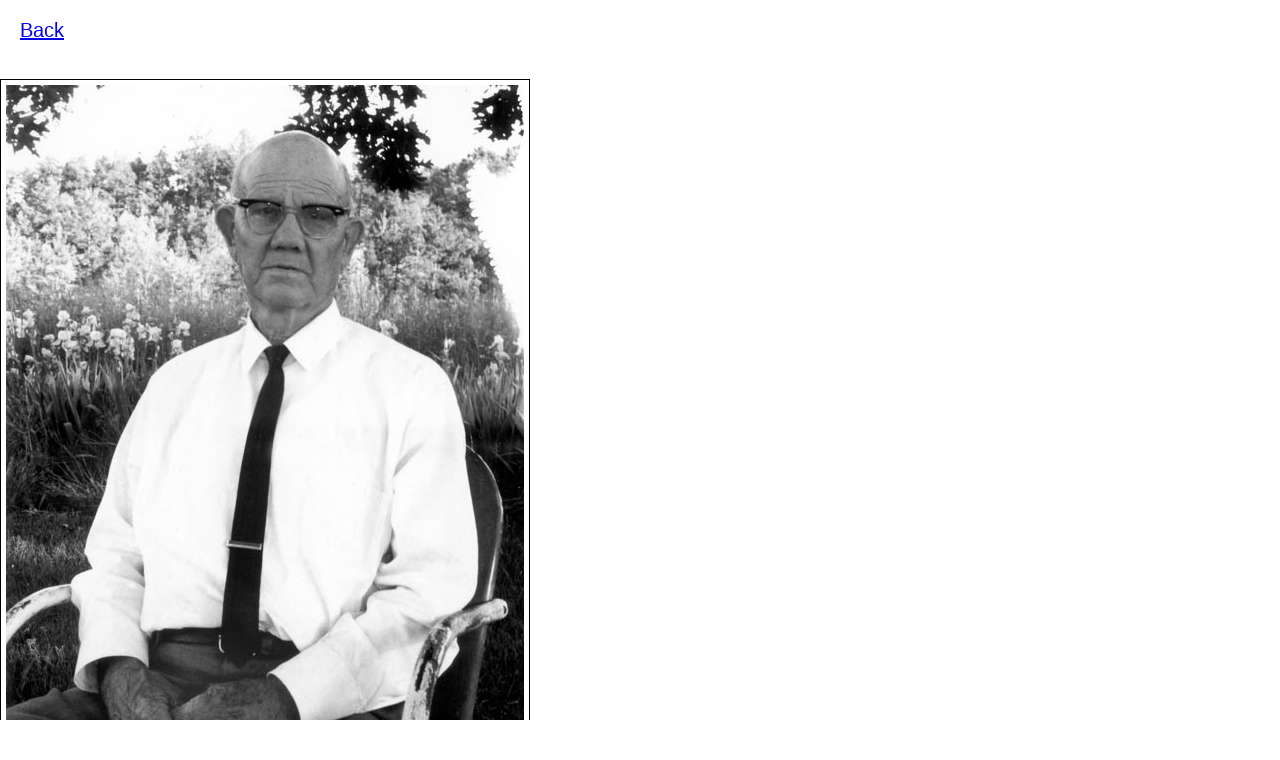

--- FILE ---
content_type: text/html; charset=utf-8
request_url: https://philwlowder.github.io/stonyhill/history/boggan/wplowder/wplowder.html
body_size: 104
content:
<!doctype html>
<html lang="en">
<head>
<meta charset="utf-8">
<meta name="viewport" content="width=device-width, initial-scale=1.0">

<meta name="keywords" content="Stony Hill Methodist Church">
<meta name="description" content="information about Stony Hill United Methodist Church">

<title>William Pemberton Lowder</title>
<meta name="robots" content="index,follow">

<link rel="STYLESHEET" type="text/css" href="lowder.css">

</head>
<body>


<br>

<p class="navbutton">
<a href="../boggan2.html">Back</a>
</p>

<br>
<br>



<img src ="wplowder.jpg" class="picture_frame img-fluid">
<br>


<h1>William Pemberton Lowder</h1>

<br>

</body>
</html>



--- FILE ---
content_type: text/css; charset=utf-8
request_url: https://philwlowder.github.io/stonyhill/history/boggan/wplowder/lowder.css
body_size: -90
content:
* {
margin:0;
padding:0;
}

body {
text-align: left;
font-family:"Trebuchet MS", Arial, Verdana, Helvetica, sans-serif;
}

p.text {
text-align: left;
text-indent: 20px;
font-family:"Trebuchet MS", Arial, Verdana, Helvetica, sans-serif;
font-size:16em;
font-style:normal;
font-weight:500;
line-height:125%;
}


p.navbutton {
text-align: left;
text-indent: 20px;
font-family:"Trebuchet MS", Arial, Verdana, Helvetica, sans-serif;
font-size: 20px;
font-style:normal;
font-weight:500;
line-height:125%;
}

h1	{
font-family: "Trebuchet MS", Arial, Verdana, Helvetica, sans-serif;
font-size:22px;
font-style:normal;
color:#000000;
font-weight:500;
text-align: left;
margin-left: 25px;
line-height:100%;
}

#imgbox {
float:left;
height:560px;
width:700px;
margin: 0px 40px 0px 40px;
border: 0px solid green;
}



.img-fluid {
    max-width: 98%;
    height: auto
}

.picture_frame {
  border: 1px solid #000000;
  padding: 5px;

}

.picture_frame p {
margin-bottom: 0;
margin-top: 5px;
}

.right {
 margin: 10px 10px 10px 10px;
}

.left {
 margin: 10px 10px 10px 10;
 float: left;
}

